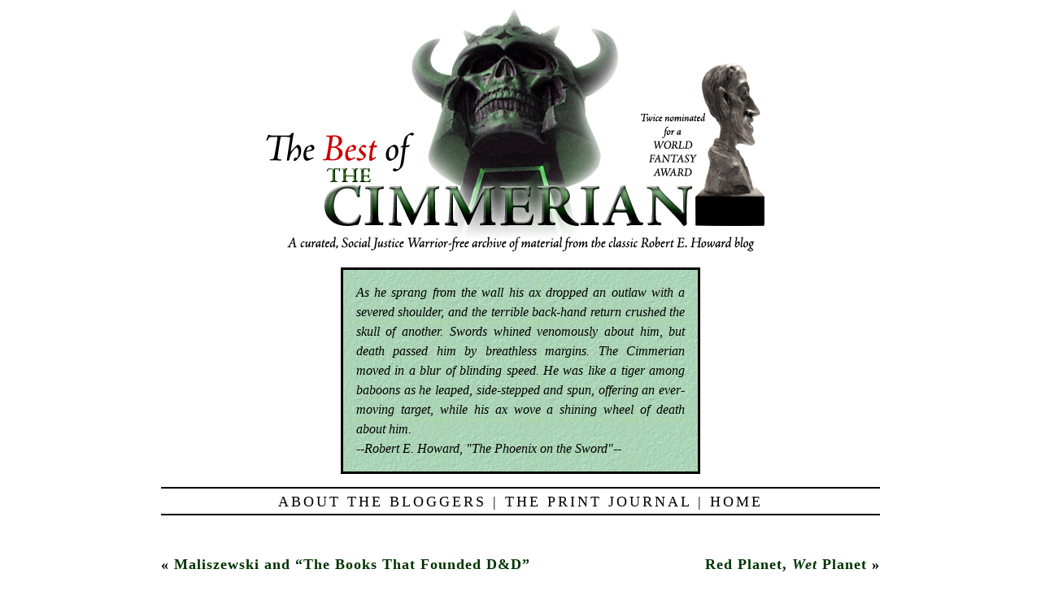

--- FILE ---
content_type: text/html; charset=UTF-8
request_url: http://leogrin.com/CimmerianBlog/missions-unknown-looks-at-reh-and-san-antone/
body_size: 30190
content:
<!DOCTYPE html PUBLIC "-//W3C//DTD XHTML 1.0 Strict//EN" "http://www.w3.org/TR/xhtml1/DTD/xhtml1-strict.dtd">
<html xmlns="http://www.w3.org/1999/xhtml">
	<head profile="http://gmpg.org/xfn/11">
	<title>The Best of The Cimmerian  &raquo; Missions Unknown Looks at REH and San Antone</title>
	<meta http-equiv="content-type" content="text/html; charset=UTF-8" /> 
	<meta name="generator" content="WordPress 6.8.3" /><!--Leave for stats-->
	<meta name="description" content="A Social Justice Warrior-free archive of material from the classic Robert E. Howard blog" />
	<link rel="stylesheet" type="text/css" href="http://leogrin.com/CimmerianBlog/wp-content/themes/cimmerian/style.css" title="veryplaintxt" media="all" />
	<link rel="start" href="http://leogrin.com/CimmerianBlog/" title="The Best of The Cimmerian" />
	<link rel="alternate" type="application/rss+xml" title="The Best of The Cimmerian RSS 2.0" href="http://leogrin.com/CimmerianBlog/feed/" />
	<link rel="alternate" type="application/rss+xml" title="The Best of The Cimmerian Comments RSS 2.0" href="http://leogrin.com/CimmerianBlog/comments/feed/" />
	<link rel="pingback" href="http://leogrin.com/CimmerianBlog/xmlrpc.php" />
		<link rel='archives' title='June 2010' href='http://leogrin.com/CimmerianBlog/2010/06/' />
	<link rel='archives' title='May 2010' href='http://leogrin.com/CimmerianBlog/2010/05/' />
	<link rel='archives' title='April 2010' href='http://leogrin.com/CimmerianBlog/2010/04/' />
	<link rel='archives' title='March 2010' href='http://leogrin.com/CimmerianBlog/2010/03/' />
	<link rel='archives' title='February 2010' href='http://leogrin.com/CimmerianBlog/2010/02/' />
	<link rel='archives' title='January 2010' href='http://leogrin.com/CimmerianBlog/2010/01/' />
	<link rel='archives' title='December 2009' href='http://leogrin.com/CimmerianBlog/2009/12/' />
	<link rel='archives' title='November 2009' href='http://leogrin.com/CimmerianBlog/2009/11/' />
	<link rel='archives' title='October 2009' href='http://leogrin.com/CimmerianBlog/2009/10/' />
	<link rel='archives' title='September 2009' href='http://leogrin.com/CimmerianBlog/2009/09/' />
	<link rel='archives' title='August 2009' href='http://leogrin.com/CimmerianBlog/2009/08/' />
	<link rel='archives' title='July 2009' href='http://leogrin.com/CimmerianBlog/2009/07/' />
	<link rel='archives' title='June 2009' href='http://leogrin.com/CimmerianBlog/2009/06/' />
	<link rel='archives' title='May 2009' href='http://leogrin.com/CimmerianBlog/2009/05/' />
	<link rel='archives' title='April 2009' href='http://leogrin.com/CimmerianBlog/2009/04/' />
	<link rel='archives' title='March 2009' href='http://leogrin.com/CimmerianBlog/2009/03/' />
	<link rel='archives' title='February 2009' href='http://leogrin.com/CimmerianBlog/2009/02/' />
	<link rel='archives' title='January 2009' href='http://leogrin.com/CimmerianBlog/2009/01/' />
	<link rel='archives' title='December 2008' href='http://leogrin.com/CimmerianBlog/2008/12/' />
	<link rel='archives' title='November 2008' href='http://leogrin.com/CimmerianBlog/2008/11/' />
	<link rel='archives' title='October 2008' href='http://leogrin.com/CimmerianBlog/2008/10/' />
	<link rel='archives' title='September 2008' href='http://leogrin.com/CimmerianBlog/2008/09/' />
	<link rel='archives' title='August 2008' href='http://leogrin.com/CimmerianBlog/2008/08/' />
	<link rel='archives' title='July 2008' href='http://leogrin.com/CimmerianBlog/2008/07/' />
	<link rel='archives' title='June 2008' href='http://leogrin.com/CimmerianBlog/2008/06/' />
	<link rel='archives' title='May 2008' href='http://leogrin.com/CimmerianBlog/2008/05/' />
	<link rel='archives' title='April 2008' href='http://leogrin.com/CimmerianBlog/2008/04/' />
	<link rel='archives' title='March 2008' href='http://leogrin.com/CimmerianBlog/2008/03/' />
	<link rel='archives' title='February 2008' href='http://leogrin.com/CimmerianBlog/2008/02/' />
	<link rel='archives' title='January 2008' href='http://leogrin.com/CimmerianBlog/2008/01/' />
	<link rel='archives' title='December 2007' href='http://leogrin.com/CimmerianBlog/2007/12/' />
	<link rel='archives' title='November 2007' href='http://leogrin.com/CimmerianBlog/2007/11/' />
	<link rel='archives' title='October 2007' href='http://leogrin.com/CimmerianBlog/2007/10/' />
	<link rel='archives' title='September 2007' href='http://leogrin.com/CimmerianBlog/2007/09/' />
	<link rel='archives' title='August 2007' href='http://leogrin.com/CimmerianBlog/2007/08/' />
	<link rel='archives' title='July 2007' href='http://leogrin.com/CimmerianBlog/2007/07/' />
	<link rel='archives' title='June 2007' href='http://leogrin.com/CimmerianBlog/2007/06/' />
	<link rel='archives' title='May 2007' href='http://leogrin.com/CimmerianBlog/2007/05/' />
	<link rel='archives' title='April 2007' href='http://leogrin.com/CimmerianBlog/2007/04/' />
	<link rel='archives' title='March 2007' href='http://leogrin.com/CimmerianBlog/2007/03/' />
	<link rel='archives' title='February 2007' href='http://leogrin.com/CimmerianBlog/2007/02/' />
	<link rel='archives' title='January 2007' href='http://leogrin.com/CimmerianBlog/2007/01/' />
	<link rel='archives' title='December 2006' href='http://leogrin.com/CimmerianBlog/2006/12/' />
	<link rel='archives' title='November 2006' href='http://leogrin.com/CimmerianBlog/2006/11/' />
	<link rel='archives' title='October 2006' href='http://leogrin.com/CimmerianBlog/2006/10/' />
	<link rel='archives' title='September 2006' href='http://leogrin.com/CimmerianBlog/2006/09/' />
	<link rel='archives' title='August 2006' href='http://leogrin.com/CimmerianBlog/2006/08/' />
	<link rel='archives' title='July 2006' href='http://leogrin.com/CimmerianBlog/2006/07/' />
	<link rel='archives' title='June 2006' href='http://leogrin.com/CimmerianBlog/2006/06/' />
	<link rel='archives' title='May 2006' href='http://leogrin.com/CimmerianBlog/2006/05/' />
	<link rel='archives' title='April 2006' href='http://leogrin.com/CimmerianBlog/2006/04/' />
	<link rel='archives' title='March 2006' href='http://leogrin.com/CimmerianBlog/2006/03/' />
	<link rel='archives' title='January 2006' href='http://leogrin.com/CimmerianBlog/2006/01/' />
	<link rel='archives' title='October 2005' href='http://leogrin.com/CimmerianBlog/2005/10/' />
	<link rel='archives' title='September 2005' href='http://leogrin.com/CimmerianBlog/2005/09/' />
	<link rel='archives' title='August 2005' href='http://leogrin.com/CimmerianBlog/2005/08/' />
	<meta name='robots' content='max-image-preview:large' />
	<style>img:is([sizes="auto" i], [sizes^="auto," i]) { contain-intrinsic-size: 3000px 1500px }</style>
	<script type="text/javascript">
/* <![CDATA[ */
window._wpemojiSettings = {"baseUrl":"https:\/\/s.w.org\/images\/core\/emoji\/16.0.1\/72x72\/","ext":".png","svgUrl":"https:\/\/s.w.org\/images\/core\/emoji\/16.0.1\/svg\/","svgExt":".svg","source":{"concatemoji":"http:\/\/leogrin.com\/CimmerianBlog\/wp-includes\/js\/wp-emoji-release.min.js?ver=6.8.3"}};
/*! This file is auto-generated */
!function(s,n){var o,i,e;function c(e){try{var t={supportTests:e,timestamp:(new Date).valueOf()};sessionStorage.setItem(o,JSON.stringify(t))}catch(e){}}function p(e,t,n){e.clearRect(0,0,e.canvas.width,e.canvas.height),e.fillText(t,0,0);var t=new Uint32Array(e.getImageData(0,0,e.canvas.width,e.canvas.height).data),a=(e.clearRect(0,0,e.canvas.width,e.canvas.height),e.fillText(n,0,0),new Uint32Array(e.getImageData(0,0,e.canvas.width,e.canvas.height).data));return t.every(function(e,t){return e===a[t]})}function u(e,t){e.clearRect(0,0,e.canvas.width,e.canvas.height),e.fillText(t,0,0);for(var n=e.getImageData(16,16,1,1),a=0;a<n.data.length;a++)if(0!==n.data[a])return!1;return!0}function f(e,t,n,a){switch(t){case"flag":return n(e,"\ud83c\udff3\ufe0f\u200d\u26a7\ufe0f","\ud83c\udff3\ufe0f\u200b\u26a7\ufe0f")?!1:!n(e,"\ud83c\udde8\ud83c\uddf6","\ud83c\udde8\u200b\ud83c\uddf6")&&!n(e,"\ud83c\udff4\udb40\udc67\udb40\udc62\udb40\udc65\udb40\udc6e\udb40\udc67\udb40\udc7f","\ud83c\udff4\u200b\udb40\udc67\u200b\udb40\udc62\u200b\udb40\udc65\u200b\udb40\udc6e\u200b\udb40\udc67\u200b\udb40\udc7f");case"emoji":return!a(e,"\ud83e\udedf")}return!1}function g(e,t,n,a){var r="undefined"!=typeof WorkerGlobalScope&&self instanceof WorkerGlobalScope?new OffscreenCanvas(300,150):s.createElement("canvas"),o=r.getContext("2d",{willReadFrequently:!0}),i=(o.textBaseline="top",o.font="600 32px Arial",{});return e.forEach(function(e){i[e]=t(o,e,n,a)}),i}function t(e){var t=s.createElement("script");t.src=e,t.defer=!0,s.head.appendChild(t)}"undefined"!=typeof Promise&&(o="wpEmojiSettingsSupports",i=["flag","emoji"],n.supports={everything:!0,everythingExceptFlag:!0},e=new Promise(function(e){s.addEventListener("DOMContentLoaded",e,{once:!0})}),new Promise(function(t){var n=function(){try{var e=JSON.parse(sessionStorage.getItem(o));if("object"==typeof e&&"number"==typeof e.timestamp&&(new Date).valueOf()<e.timestamp+604800&&"object"==typeof e.supportTests)return e.supportTests}catch(e){}return null}();if(!n){if("undefined"!=typeof Worker&&"undefined"!=typeof OffscreenCanvas&&"undefined"!=typeof URL&&URL.createObjectURL&&"undefined"!=typeof Blob)try{var e="postMessage("+g.toString()+"("+[JSON.stringify(i),f.toString(),p.toString(),u.toString()].join(",")+"));",a=new Blob([e],{type:"text/javascript"}),r=new Worker(URL.createObjectURL(a),{name:"wpTestEmojiSupports"});return void(r.onmessage=function(e){c(n=e.data),r.terminate(),t(n)})}catch(e){}c(n=g(i,f,p,u))}t(n)}).then(function(e){for(var t in e)n.supports[t]=e[t],n.supports.everything=n.supports.everything&&n.supports[t],"flag"!==t&&(n.supports.everythingExceptFlag=n.supports.everythingExceptFlag&&n.supports[t]);n.supports.everythingExceptFlag=n.supports.everythingExceptFlag&&!n.supports.flag,n.DOMReady=!1,n.readyCallback=function(){n.DOMReady=!0}}).then(function(){return e}).then(function(){var e;n.supports.everything||(n.readyCallback(),(e=n.source||{}).concatemoji?t(e.concatemoji):e.wpemoji&&e.twemoji&&(t(e.twemoji),t(e.wpemoji)))}))}((window,document),window._wpemojiSettings);
/* ]]> */
</script>
<style id='wp-emoji-styles-inline-css' type='text/css'>

	img.wp-smiley, img.emoji {
		display: inline !important;
		border: none !important;
		box-shadow: none !important;
		height: 1em !important;
		width: 1em !important;
		margin: 0 0.07em !important;
		vertical-align: -0.1em !important;
		background: none !important;
		padding: 0 !important;
	}
</style>
<link rel='stylesheet' id='wp-block-library-css' href='http://leogrin.com/CimmerianBlog/wp-includes/css/dist/block-library/style.min.css?ver=6.8.3' type='text/css' media='all' />
<style id='classic-theme-styles-inline-css' type='text/css'>
/*! This file is auto-generated */
.wp-block-button__link{color:#fff;background-color:#32373c;border-radius:9999px;box-shadow:none;text-decoration:none;padding:calc(.667em + 2px) calc(1.333em + 2px);font-size:1.125em}.wp-block-file__button{background:#32373c;color:#fff;text-decoration:none}
</style>
<style id='global-styles-inline-css' type='text/css'>
:root{--wp--preset--aspect-ratio--square: 1;--wp--preset--aspect-ratio--4-3: 4/3;--wp--preset--aspect-ratio--3-4: 3/4;--wp--preset--aspect-ratio--3-2: 3/2;--wp--preset--aspect-ratio--2-3: 2/3;--wp--preset--aspect-ratio--16-9: 16/9;--wp--preset--aspect-ratio--9-16: 9/16;--wp--preset--color--black: #000000;--wp--preset--color--cyan-bluish-gray: #abb8c3;--wp--preset--color--white: #ffffff;--wp--preset--color--pale-pink: #f78da7;--wp--preset--color--vivid-red: #cf2e2e;--wp--preset--color--luminous-vivid-orange: #ff6900;--wp--preset--color--luminous-vivid-amber: #fcb900;--wp--preset--color--light-green-cyan: #7bdcb5;--wp--preset--color--vivid-green-cyan: #00d084;--wp--preset--color--pale-cyan-blue: #8ed1fc;--wp--preset--color--vivid-cyan-blue: #0693e3;--wp--preset--color--vivid-purple: #9b51e0;--wp--preset--gradient--vivid-cyan-blue-to-vivid-purple: linear-gradient(135deg,rgba(6,147,227,1) 0%,rgb(155,81,224) 100%);--wp--preset--gradient--light-green-cyan-to-vivid-green-cyan: linear-gradient(135deg,rgb(122,220,180) 0%,rgb(0,208,130) 100%);--wp--preset--gradient--luminous-vivid-amber-to-luminous-vivid-orange: linear-gradient(135deg,rgba(252,185,0,1) 0%,rgba(255,105,0,1) 100%);--wp--preset--gradient--luminous-vivid-orange-to-vivid-red: linear-gradient(135deg,rgba(255,105,0,1) 0%,rgb(207,46,46) 100%);--wp--preset--gradient--very-light-gray-to-cyan-bluish-gray: linear-gradient(135deg,rgb(238,238,238) 0%,rgb(169,184,195) 100%);--wp--preset--gradient--cool-to-warm-spectrum: linear-gradient(135deg,rgb(74,234,220) 0%,rgb(151,120,209) 20%,rgb(207,42,186) 40%,rgb(238,44,130) 60%,rgb(251,105,98) 80%,rgb(254,248,76) 100%);--wp--preset--gradient--blush-light-purple: linear-gradient(135deg,rgb(255,206,236) 0%,rgb(152,150,240) 100%);--wp--preset--gradient--blush-bordeaux: linear-gradient(135deg,rgb(254,205,165) 0%,rgb(254,45,45) 50%,rgb(107,0,62) 100%);--wp--preset--gradient--luminous-dusk: linear-gradient(135deg,rgb(255,203,112) 0%,rgb(199,81,192) 50%,rgb(65,88,208) 100%);--wp--preset--gradient--pale-ocean: linear-gradient(135deg,rgb(255,245,203) 0%,rgb(182,227,212) 50%,rgb(51,167,181) 100%);--wp--preset--gradient--electric-grass: linear-gradient(135deg,rgb(202,248,128) 0%,rgb(113,206,126) 100%);--wp--preset--gradient--midnight: linear-gradient(135deg,rgb(2,3,129) 0%,rgb(40,116,252) 100%);--wp--preset--font-size--small: 13px;--wp--preset--font-size--medium: 20px;--wp--preset--font-size--large: 36px;--wp--preset--font-size--x-large: 42px;--wp--preset--spacing--20: 0.44rem;--wp--preset--spacing--30: 0.67rem;--wp--preset--spacing--40: 1rem;--wp--preset--spacing--50: 1.5rem;--wp--preset--spacing--60: 2.25rem;--wp--preset--spacing--70: 3.38rem;--wp--preset--spacing--80: 5.06rem;--wp--preset--shadow--natural: 6px 6px 9px rgba(0, 0, 0, 0.2);--wp--preset--shadow--deep: 12px 12px 50px rgba(0, 0, 0, 0.4);--wp--preset--shadow--sharp: 6px 6px 0px rgba(0, 0, 0, 0.2);--wp--preset--shadow--outlined: 6px 6px 0px -3px rgba(255, 255, 255, 1), 6px 6px rgba(0, 0, 0, 1);--wp--preset--shadow--crisp: 6px 6px 0px rgba(0, 0, 0, 1);}:where(.is-layout-flex){gap: 0.5em;}:where(.is-layout-grid){gap: 0.5em;}body .is-layout-flex{display: flex;}.is-layout-flex{flex-wrap: wrap;align-items: center;}.is-layout-flex > :is(*, div){margin: 0;}body .is-layout-grid{display: grid;}.is-layout-grid > :is(*, div){margin: 0;}:where(.wp-block-columns.is-layout-flex){gap: 2em;}:where(.wp-block-columns.is-layout-grid){gap: 2em;}:where(.wp-block-post-template.is-layout-flex){gap: 1.25em;}:where(.wp-block-post-template.is-layout-grid){gap: 1.25em;}.has-black-color{color: var(--wp--preset--color--black) !important;}.has-cyan-bluish-gray-color{color: var(--wp--preset--color--cyan-bluish-gray) !important;}.has-white-color{color: var(--wp--preset--color--white) !important;}.has-pale-pink-color{color: var(--wp--preset--color--pale-pink) !important;}.has-vivid-red-color{color: var(--wp--preset--color--vivid-red) !important;}.has-luminous-vivid-orange-color{color: var(--wp--preset--color--luminous-vivid-orange) !important;}.has-luminous-vivid-amber-color{color: var(--wp--preset--color--luminous-vivid-amber) !important;}.has-light-green-cyan-color{color: var(--wp--preset--color--light-green-cyan) !important;}.has-vivid-green-cyan-color{color: var(--wp--preset--color--vivid-green-cyan) !important;}.has-pale-cyan-blue-color{color: var(--wp--preset--color--pale-cyan-blue) !important;}.has-vivid-cyan-blue-color{color: var(--wp--preset--color--vivid-cyan-blue) !important;}.has-vivid-purple-color{color: var(--wp--preset--color--vivid-purple) !important;}.has-black-background-color{background-color: var(--wp--preset--color--black) !important;}.has-cyan-bluish-gray-background-color{background-color: var(--wp--preset--color--cyan-bluish-gray) !important;}.has-white-background-color{background-color: var(--wp--preset--color--white) !important;}.has-pale-pink-background-color{background-color: var(--wp--preset--color--pale-pink) !important;}.has-vivid-red-background-color{background-color: var(--wp--preset--color--vivid-red) !important;}.has-luminous-vivid-orange-background-color{background-color: var(--wp--preset--color--luminous-vivid-orange) !important;}.has-luminous-vivid-amber-background-color{background-color: var(--wp--preset--color--luminous-vivid-amber) !important;}.has-light-green-cyan-background-color{background-color: var(--wp--preset--color--light-green-cyan) !important;}.has-vivid-green-cyan-background-color{background-color: var(--wp--preset--color--vivid-green-cyan) !important;}.has-pale-cyan-blue-background-color{background-color: var(--wp--preset--color--pale-cyan-blue) !important;}.has-vivid-cyan-blue-background-color{background-color: var(--wp--preset--color--vivid-cyan-blue) !important;}.has-vivid-purple-background-color{background-color: var(--wp--preset--color--vivid-purple) !important;}.has-black-border-color{border-color: var(--wp--preset--color--black) !important;}.has-cyan-bluish-gray-border-color{border-color: var(--wp--preset--color--cyan-bluish-gray) !important;}.has-white-border-color{border-color: var(--wp--preset--color--white) !important;}.has-pale-pink-border-color{border-color: var(--wp--preset--color--pale-pink) !important;}.has-vivid-red-border-color{border-color: var(--wp--preset--color--vivid-red) !important;}.has-luminous-vivid-orange-border-color{border-color: var(--wp--preset--color--luminous-vivid-orange) !important;}.has-luminous-vivid-amber-border-color{border-color: var(--wp--preset--color--luminous-vivid-amber) !important;}.has-light-green-cyan-border-color{border-color: var(--wp--preset--color--light-green-cyan) !important;}.has-vivid-green-cyan-border-color{border-color: var(--wp--preset--color--vivid-green-cyan) !important;}.has-pale-cyan-blue-border-color{border-color: var(--wp--preset--color--pale-cyan-blue) !important;}.has-vivid-cyan-blue-border-color{border-color: var(--wp--preset--color--vivid-cyan-blue) !important;}.has-vivid-purple-border-color{border-color: var(--wp--preset--color--vivid-purple) !important;}.has-vivid-cyan-blue-to-vivid-purple-gradient-background{background: var(--wp--preset--gradient--vivid-cyan-blue-to-vivid-purple) !important;}.has-light-green-cyan-to-vivid-green-cyan-gradient-background{background: var(--wp--preset--gradient--light-green-cyan-to-vivid-green-cyan) !important;}.has-luminous-vivid-amber-to-luminous-vivid-orange-gradient-background{background: var(--wp--preset--gradient--luminous-vivid-amber-to-luminous-vivid-orange) !important;}.has-luminous-vivid-orange-to-vivid-red-gradient-background{background: var(--wp--preset--gradient--luminous-vivid-orange-to-vivid-red) !important;}.has-very-light-gray-to-cyan-bluish-gray-gradient-background{background: var(--wp--preset--gradient--very-light-gray-to-cyan-bluish-gray) !important;}.has-cool-to-warm-spectrum-gradient-background{background: var(--wp--preset--gradient--cool-to-warm-spectrum) !important;}.has-blush-light-purple-gradient-background{background: var(--wp--preset--gradient--blush-light-purple) !important;}.has-blush-bordeaux-gradient-background{background: var(--wp--preset--gradient--blush-bordeaux) !important;}.has-luminous-dusk-gradient-background{background: var(--wp--preset--gradient--luminous-dusk) !important;}.has-pale-ocean-gradient-background{background: var(--wp--preset--gradient--pale-ocean) !important;}.has-electric-grass-gradient-background{background: var(--wp--preset--gradient--electric-grass) !important;}.has-midnight-gradient-background{background: var(--wp--preset--gradient--midnight) !important;}.has-small-font-size{font-size: var(--wp--preset--font-size--small) !important;}.has-medium-font-size{font-size: var(--wp--preset--font-size--medium) !important;}.has-large-font-size{font-size: var(--wp--preset--font-size--large) !important;}.has-x-large-font-size{font-size: var(--wp--preset--font-size--x-large) !important;}
:where(.wp-block-post-template.is-layout-flex){gap: 1.25em;}:where(.wp-block-post-template.is-layout-grid){gap: 1.25em;}
:where(.wp-block-columns.is-layout-flex){gap: 2em;}:where(.wp-block-columns.is-layout-grid){gap: 2em;}
:root :where(.wp-block-pullquote){font-size: 1.5em;line-height: 1.6;}
</style>
<link rel="https://api.w.org/" href="http://leogrin.com/CimmerianBlog/wp-json/" /><link rel="alternate" title="JSON" type="application/json" href="http://leogrin.com/CimmerianBlog/wp-json/wp/v2/posts/7486" /><link rel="EditURI" type="application/rsd+xml" title="RSD" href="http://leogrin.com/CimmerianBlog/xmlrpc.php?rsd" />
<meta name="generator" content="WordPress 6.8.3" />
<link rel="canonical" href="http://leogrin.com/CimmerianBlog/missions-unknown-looks-at-reh-and-san-antone/" />
<link rel='shortlink' href='http://leogrin.com/CimmerianBlog/?p=7486' />
<link rel="alternate" title="oEmbed (JSON)" type="application/json+oembed" href="http://leogrin.com/CimmerianBlog/wp-json/oembed/1.0/embed?url=http%3A%2F%2Fleogrin.com%2FCimmerianBlog%2Fmissions-unknown-looks-at-reh-and-san-antone%2F" />
<link rel="alternate" title="oEmbed (XML)" type="text/xml+oembed" href="http://leogrin.com/CimmerianBlog/wp-json/oembed/1.0/embed?url=http%3A%2F%2Fleogrin.com%2FCimmerianBlog%2Fmissions-unknown-looks-at-reh-and-san-antone%2F&#038;format=xml" />
<style type="text/css" media="all">
/*<![CDATA[*/
div#everything { margin: 0 15%; }
body { font-size: 100%; }
body { font-family: "times new roman", times, serif; }
h2.post-title { font-family: arial, helvetica, sans-serif; }
div.post p { text-align: justify; }

		div#container { float: left; }
		div.narrowcolumn { margin: 0 -225px 0 0; }
		div.narrowcolumn div#content { margin: 0 225px 0 0; }
		div#sidebar { float: right; }
		div#sidebar { text-align: center; }
/*]]>*/
</style>
</head>
<body>

<div id="everything">

<div id="header">
	<div id="title">
		<h1 id="blog-title"><img src="http://www.leogrin.com/CimmerianBlog/wp-content/uploads/cimmerian_banner_2015.jpg" /></h1>
<h2 id="blog-subheading">	<div id="wp_quotes">
		<div class="wp_quotes_quote">As he sprang from the wall his ax dropped an outlaw with a severed shoulder, and the terrible back-hand return crushed the skull of another. Swords whined venomously about him, but death passed him by breathless margins. The Cimmerian moved in a blur of blinding speed. He was like a tiger among baboons as he leaped, side-stepped and spun, offering an ever-moving target, while his ax wove a shining wheel of death about him.</div>
					<div class="wp_quotes_author">--Robert E. Howard, "The Phoenix on the Sword"--</div>
				</div>
	</h2>
	</div>
	<div id="description">
		<h2 id="blog-description">
<a href="http://www.leogrin.com/CimmerianBlog/?page_id=476">ABOUT THE BLOGGERS</a> |
<a href="http://www.leogrin.com/CimmerianBlog/?page_id=205">THE PRINT JOURNAL</a>  
| <a href="http://www.leogrin.com/CimmerianBlog/">HOME</a>
</h2>
	</div>
</div>
<div id="wrapper">
	<div id="container" class="widecolumn">
		<div id="content">


		<div class="navigation">
			<div class="alignleft">&laquo; <a href="http://leogrin.com/CimmerianBlog/maliszewski-and-the-books-that-founded-dd/" rel="prev">Maliszewski and &#8220;The Books That Founded D&#038;D&#8221;</a></div>
			<div class="alignright"><a href="http://leogrin.com/CimmerianBlog/red-planet-wet-planet/" rel="next">Red Planet, <em>Wet</em> Planet</a> &raquo;</div>
		</div><!-- END NAVIGATION -->
 
		<div id="post-7486" class="post">
			<h2 class="post-title"><em>Missions Unknown</em> Looks at REH and San Antone</h2>
<h3 class="post-date">Sunday, November 22, 2009</h3><!-- POST DATE AND TIME -->
<h3 class="post-author">posted by Deuce Richardson</h3><!-- AUTHOR NAME -->
<a href="http://leogrin.com/CimmerianBlog/missions-unknown-looks-at-reh-and-san-antone/print/" title="Print This Post" rel="nofollow"><img class="WP-PrintIcon" src="http://leogrin.com/CimmerianBlog/wp-content/plugins/wp-print/images/print.gif" alt="Print This Post" title="Print This Post" style="border: 0px;" /></a>&nbsp;<a href="http://leogrin.com/CimmerianBlog/missions-unknown-looks-at-reh-and-san-antone/print/" title="Print This Post" rel="nofollow">Print This Post</a>
  
			<div class="post-entry">
				<p><img fetchpriority="high" decoding="async" class="alignleft size-full wp-image-7635" title="reh_moustache" src="http://leogrin.com/CimmerianBlog/wp-content/uploads/2009/11/reh_moustache.jpg" alt="reh_moustache" width="266" height="450" srcset="http://leogrin.com/CimmerianBlog/wp-content/uploads/2009/11/reh_moustache.jpg 295w, http://leogrin.com/CimmerianBlog/wp-content/uploads/2009/11/reh_moustache-88x150.jpg 88w, http://leogrin.com/CimmerianBlog/wp-content/uploads/2009/11/reh_moustache-177x300.jpg 177w" sizes="(max-width: 266px) 100vw, 266px" /></p>
<p> </p>
<p>Sanford Allen, over on the <em>Missions Unknown</em> website, wrote up a piece regarding Robert E. Howard and San Antonio. The article is the third in a series called &#8220;S.A.&#8217;s Place in the SF Universe.&#8221; <em>Missions Unknown</em> is a site devoted to the fantasy/sci-fi/horror scene in San Antonio, so any such series as Allen&#8217;s could not well afford to ignore the influence San Antone exerted upon REH. Rusty Burke was kind enough to stop by and post some pertinent citations from Howard&#8217;s letters in the blog entry&#8217;s &#8220;Comments&#8221; section. I&#8217;ve taken the liberty of reproducing those quotations (and Rusty&#8217;s introductory paragraph) below&#8230;</p>
<blockquote><p>San Antonio was Robert E. Howard’s favorite city, rivaled only by El Paso (which he did not visit until about 1934). His mother had good friends there, and the Howards were frequent visitors through the years. REH spent a good bit of time in the public library, which apparently had a pretty good genealogical section. His letters contain a number of mentions of SA, including such things as the Fiesta and Battle of the Flowers, the opening of the Spanish Governor’s Palace, and so on. Here are just a few brief quotations from his letters:</p>
<p>“Most of the trade of West Texas – with the exception of that region dominated by Amarillo, high up in the Panhandle – goes to Fort Worth. Personally, though, I like San Antonio, and spend much more time there than at the former city.” (REH to August W. Derleth, 12/29/32)</p>
<p>“Of all these northern [Texas] cities, I like Fort Worth best, though for color and historical glamor none of them can compare to San Antonio and other towns of the south.” (REH to Derleth, 7/3/33)</p>
<p>“You ask about San Antonio. It is without question the most interesting and colorful city in Texas, possibly in the entire Southwest…” (REH to Carl Jacobi, summer 1934)</p>
<p>As for him finding inspiration in stories of old-time Texans, here’s a specifically SA reference:</p>
<p>“San Antonio is full of old timers – old law officers, trail drivers, cattlemen, buffalo hunters and pioneers. No better place for a man to go who wants to get first hand information about the frontier. The lady who owned the rooms I rented, for instance, was an old pioneer woman who had lived on a ranch in the very thick of the ‘wire-cutting war’ of Brown County; and on the street back of her house lived an old gentleman who went up the Chisholm in the ‘80’s, trapped in the Rockies, helped hunt down Sitting Bull, and was a sheriff in the wild days of western Kansas. I wish I had time and money to spend about a year looking up all these old timers in the state and getting their stories. (REH to Derleth, 5/33)</p></blockquote>
							</div><!-- END POST-ENTRY -->
			<!-- <rdf:RDF xmlns:rdf="http://www.w3.org/1999/02/22-rdf-syntax-ns#"
			xmlns:dc="http://purl.org/dc/elements/1.1/"
			xmlns:trackback="http://madskills.com/public/xml/rss/module/trackback/">
		<rdf:Description rdf:about="http://leogrin.com/CimmerianBlog/missions-unknown-looks-at-reh-and-san-antone/"
    dc:identifier="http://leogrin.com/CimmerianBlog/missions-unknown-looks-at-reh-and-san-antone/"
    dc:title="Missions Unknown Looks at REH and San Antone"
    trackback:ping="http://leogrin.com/CimmerianBlog/missions-unknown-looks-at-reh-and-san-antone/trackback/" />
</rdf:RDF> -->
			<div class="post-metadata">
					<h4>Filed in <a href="http://leogrin.com/CimmerianBlog/category/robert-e-howard/biography/" rel="category tag">Biography of REH</a> 
					</h4>
				</div><!-- END POST-METADATA -->
			</div><!-- END POST -->


		</div><!-- END CONTENT -->
	</div><!-- END CONTAINER -->

	
</div><!-- END WRAPPER -->

	<div id="footer">
		<p>
						&copy; 2004&#8211;2026 by the respective authors.
			&#182; 
			Powered by <a href="http://wordpress.org" title="WordPress">WordPress</a>
			&#182; 
			<a href="http://www.plaintxt.org/themes/veryplaintxt/" title="plaintxt.org &raquo; veryplaintxt" rel="follow">veryplaintxt</a> by <a href="http://scottwallick.com/" title="scottwallick.com" rel="follow">Scott</a>
			&#182; 
			<br />
			Nice <a href="http://validator.w3.org/check/referer" title="Valid XHTML">XHTML</a> &amp; <a href="http://jigsaw.w3.org/css-validator/validator?profile=css2&amp;warning=2&amp;uri=http://leogrin.com/CimmerianBlog/wp-content/themes/cimmerian/style.css" title="Valid CSS">CSS</a>.
			&#182;
			Subscribe: <a href="http://leogrin.com/CimmerianBlog/feed/" title="The Best of The Cimmerian RSS 2.0 (XML)" rel="alternate" type="application/rss+xml">Entries RSS</a> 
			<script type="speculationrules">
{"prefetch":[{"source":"document","where":{"and":[{"href_matches":"\/CimmerianBlog\/*"},{"not":{"href_matches":["\/CimmerianBlog\/wp-*.php","\/CimmerianBlog\/wp-admin\/*","\/CimmerianBlog\/wp-content\/uploads\/*","\/CimmerianBlog\/wp-content\/*","\/CimmerianBlog\/wp-content\/plugins\/*","\/CimmerianBlog\/wp-content\/themes\/cimmerian\/*","\/CimmerianBlog\/*\\?(.+)"]}},{"not":{"selector_matches":"a[rel~=\"nofollow\"]"}},{"not":{"selector_matches":".no-prefetch, .no-prefetch a"}}]},"eagerness":"conservative"}]}
</script>
		</p>
	</div>

<!-- The "veryplaintxt" theme copyright (c) 2006 Scott Allan Wallick - http://www.plaintxt.org/themes/ -->

</div><!-- END EVERYTHING -->
</body>
</html>

--- FILE ---
content_type: text/css
request_url: http://leogrin.com/CimmerianBlog/wp-content/themes/cimmerian/style.css
body_size: 12288
content:
/*
THEME NAME: Cimmerian
THEME URI: http://www.plaintxt.org/themes/veryplaintxt/
DESCRIPTION: Think <a href="http://www.mcsweeneys.net/"><em>McSweeny's</em></a>. Fluid, hack-free 2-column layout. For WordPress 2.0+ (and Widgets friendly).
VERSION: 2.3
AUTHOR: Scott Allan Wallick and Leo Grin
AUTHOR URI: http://scottwallick.com/
*/
/* 
"veryplaintxt" (C) 2006 Scott Allan Wallick - http://scottwallick.com/ - and distributed under the terms of the GNU General Public License v2
*/
body {
	background: #fff;
	color: #000;
	line-height: 150%;
}
h1, h2, h3, h4, h5, h6 {
	font-weight: normal;
}
/* HEADER STUFF */
div#header {
        width: 100%;        
        padding-left: 0px;
	text-align: center;
}
h1#blog-title, h2#blog-description {
	letter-spacing: 3px;
	text-transform: uppercase;
}
h1#blog-title {
	font-size: 4em;
	line-height: 100%;
	margin: 0 0;
}
h2#blog-description {
	border-bottom: 2px solid #000;
	border-top: 2px solid #000;
	font-size: 1.1em;
	margin: 0;
	padding: 0.2em 0;
	letter-spacing: 3px;
	text-transform: uppercase;
        text-align: center;
}
h2#blog-subheading {
	font-size: 1.0em;
        font-style: italic;
        text-align: justify;
        /* text-indent: 5%; */
	P ALIGN=JUSTIFY;
        margin: 0px 25% 1em 25%;
        padding: 1.0em 1.0em 1.0em 1.0em;
        border: 3px ridge #000;
        background: url(http://www.leogrin.com/CimmerianBlog/wp-content/uploads/quote_bg.jpg) center left repeat;
}



/* POST AND CONTENT STUFF */


div#wrapper {
	margin: 3em 0 0 0;
}
div#container {
	width: 100%;
}
div.widecolumn {
	margin: 0;
}
div.widecolumn div#content {
	margin: 0;
}
h2.post-title {
	font-size: 1.5em;
        font-style: bold;
	letter-spacing: 1px;
	margin: 0 0 0.2em 0;
        padding: 5px 3px 5px 3px;
        border: 3px ridge #000;
        background: url(http://www.leogrin.com/CimmerianBlog/wp-content/uploads/quote_bg.jpg) center left repeat;
}
h3.post-date {
	font-size: 1.2em;
	font-style: italic;
	margin: 0 0 -0.25em 0;
}
h3.post-author {
	font-size: .9em;
	font-style: bold;
        line-height: 2em;
        letter-spacing: 2px;
        font-variant: small-caps;        
        margin: 0 0 0 0;
}
div.post p {
	font-size: 1.15em;
	margin: 1em 0;
}
div.post blockquote {
	margin-left: 10%;
        margin-right: 10%;
        /* padding: 0em 1.0em 0em 1.0em;
        border: 3px ridge #000;
        background: url(http://www.leogrin.com/CimmerianBlog/wp-content/uploads/quote_bg.jpg) center left repeat; */
}
div.post code, div.post pre {
	font: 0.9em/125% "courier new", monospace;
}
div.post li {
	font-size: 1.15em;
}
div.post .more {
	text-align: center;
        font-size: 0.8em;
	font-weight: bold;
	letter-spacing: 2px;
	text-transform: uppercase;
}
div.post-entry h1 {
	font-size: 1.6em;
        color: #003300; 
	font-weight: bold;
	letter-spacing: 1px;
	margin: 0 0 10px 0;
}
div.post-entry h2, div.post-entry h3, div.post-entry h4, div.post-entry h5 {
	font-size: 1.3em;
	font-weight: normal;
	letter-spacing: 1px;
	margin: 0 0 0 0;
}

div.post-entry h6 {
        width: 495px;	
        font-size: .9em;
	font-weight: bold;
        text-align: center;
	letter-spacing: 0px;
        margin: 0 0 0 0;
        padding: 0 2px 0 2px;
        border: 1px ridge #000;
}

div.post-entry1 h2, div.post-entry1 h3, div.post-entry1 h4, div.post-entry1 h5, div.post-entry1 h6 {
	font-size: 1.3em;
	font-weight: normal;
	letter-spacing: 1px;
	margin: 0 0 0 0;
        text-align: justify
}
div.post-metadata {
	text-align: center;
}
div.post-metadata h4 {
	font-size: 0.9em;
	letter-spacing: 1px;
	margin: -0.4em 0 3em 0;
	text-transform: uppercase;
}
div.post-metadata h3 {
	border-bottom: 2px solid #000;
	border-top: 1px solid #000;
	font-size: 1.1em;
	font-style: italic;
	padding: 0.3em 0;
	margin: 0 10%;
}
h4#comment-count {
	font: normal 1.2em/normal arial, helvetica, sans-serif;
	letter-spacing: 1px;
	margin: 2.5em 0 1.5em 0;
}
h5#respond {
	font: normal 1.2em/normal arial, helvetica, sans-serif;
	letter-spacing: 1px;
	margin: 2.5em 0 1em 0;
}
div#comments {
	margin: 0 0 2em 0;
}
div#comments form#commentform p {
	margin: 0 0 1em 0;
}
li.commentlist-comment {
	background: #f5f5f5;
	border-bottom: 2px solid #888;
	border-top: 1px solid #888;
	color: #555;
	font-size: 1em;
	margin-right: 10%;
	margin-top: 1em;
	padding: 0.5em;
}
#comments li.alt {
	background: #fafafa !important;
	color: #555 !important;
}
div#comments li p {
	font-size: 1em;
	margin: 0.5em 0;
}
p.comment-byline {
	font-weight: bold;
	margin: -0.25em 0 0 0;
}
p.comment-metadata {
	font-style: italic;
	letter-spacing: 1px;
	margin: 0 0 -0.25em 0;
}
.search-excerpt {
	background:#fff url(images/quote.png) no-repeat left top;
	color:#666;
	padding-left:20px;
}

.right { float: right; }
.left { float: left; }

/* SIDEBAR STUFF */

div#sidebar {
	width: 195px;
}
div#sidebar-pic {
	
}
div#sidebar-quote {
	font-size: .8em;
        text-align: justify
        margin: 0;
	padding: 0 0 1.5em 0;
}

}
div#sidebar-quote2 {
	font-size: .6em;
        text-align: left-justify
        margin: 0;
	padding: 0 0 1.5em 0;
}

/* SIDEBAR SECTION HEADERS */
div#sidebar ul li h2 {
	font-size: 1.125em;
	letter-spacing: 1.5px;
	margin: 0 0 5px 0;
        padding: 5px 3px 5px 3px;	
        text-decoration: none;
	text-transform: uppercase;
        border: 3px ridge #000;
        background: url(http://www.leogrin.com/CimmerianBlog/wp-content/uploads/quote_bg.jpg) center left repeat;
}
div#sidebar ul {
	margin: 0 0 1.5em 0;
	padding: 0;
}
div#sidebar li {
	list-style: none;
	margin: 0;
}


/* SIDEBAR MENU ITEMS */
div#sidebar ul li ul li {
	font-size: 1.0em;
        margin: 0 0 0.0em 0;
        
}
div#sidebar ul li ul li ul {
	font-size: 0.9em;
        font-style: italic;
        line-height: 1.2em;
        margin: 0 0 0 0;	
        padding: 0;
}
div#sidebar ul li ul li ul li {
	font-size: .9em;
	font-style: normal;
        margin: 0 0 0 0;
	padding: 0;
}
div#sidebar ul li ul li ul li ul {
	font-size: .8em;
	font-style: normal;
        margin: 0 0 0 0;
	padding: 0;
}
div#calendar_wrap {
	margin: -1.5em 0 1em 0;
}
li#calendar h2.widgettitle {
	text-decoration: none;
}
li#calendar {
	text-align: center;
}
table#wp-calendar caption {
	font-size: 1.125em;
	letter-spacing: 1px;
	margin: 0 auto;
	text-transform: uppercase;
}
table#wp-calendar {
	border: 1px solid #000;
	margin: 0 auto;
	padding: 0;
}
table#wp-calendar a {
	font-weight: bold;
}


/* FOOTER STUFF */
div#footer {
	border-bottom: 2px solid #000;
	border-top: 1px solid #000;
	clear: both;
	margin: 0 0 2em 0;
	text-align: center;
}
div#footer p {
	font-size: 0.8em;
	letter-spacing: 0.5px;
	margin: 0;
	padding: 0.2em 0 0.4em 0;
	text-transform: uppercase;
}
/* STANDARD ALIGNMENT DIVS */
div.clearer {
	clear: both;
	height: 0px;
}
div.navigation {
	font-size: 1.1em;
	font-weight: bold;
	height: 1.5em;
	letter-spacing: 1px;
	margin: 0 0 1.5em 0;
	width: 100%;
}
.alignright {
	float: right;
}
.alignleft {
	float: left;
}

.center {
	text-align: center;
}



/* LINK STYLES */
a {
	outline: none;
}

/* MAIN MENU LINKS - UNCLICKED */
div#header a, div#header a:active, div#header a:link, div#header a:visited, h2#blog-description a, h2#blog-description a:active, h2#blog-description a:link, h2#blog-description a:visited {
	background: ;
	color: #000;
	text-decoration: none;
}

/* POST TITLES - UNCLICKED */
h2.post-title a, h2.post-title a:active, h2.post-title a:link {
	background: ;
	color: #003300;
	text-decoration: none;
}

/* POST BODY LINKS - UNCLICKED */
div.post-entry a, div.post-entry a:active, div.post-entry a:link {
	background: ;
        color: #003300;
        text-decoration: none;
        font-weight: bold;
}
div.post-metadata a, div.post-metadata a:active, div.post-metadata a:link {
	background: ;
	color: #003300;
	text-decoration: none;
        font-weight: bold;
}
div#comments a, div#comments a:active, div#comments a:link {
	background: transparent;
	color: #003300;
}
div.navigation a, div.navigation a:active, div.navigation a:link {
	background: ;
	color: #003300;
	text-decoration: none;
}

/* SIDEBAR LINKS - UNCLICKED */
#sidebar a, #sidebar a:active, #sidebar a:link {
	background: ;
	color: #003300;
	text-decoration: none;
        font-weight: bold;
}

/* FOOTER LINKS - UNCLICKED */
#footer a, #footer a:active, #footer a:link {
	background: ;
	color: #003300;
	text-decoration: none;
        font-weight: bold;
}

/* VISITED LINKS */
h2.post-title a:visited {
	background: ;
	color: #fff;
}
#sidebar a:visited {
	background: ;
	color: #669966;
}
div.post-entry a:visited  {
	background: ;
	color: #669966;
}
div#comments a:visited {
	background: transparent;
	color: #669966;
}
div.navigation a:visited {
	background: ;
	color: #669966;
}
div.post-metadata a:visited {
	background: ;
	color: #669966;
}
#footer a:visited {
	background: ;
	color: #669966;
}

/* HOVER OVER LINKS */

h2.post-title a:hover  {
        background: ;
	color: #fff;
	text-decoration: underline;
}

div#header a:hover, h2#blog-description a:hover, div.post-metadata a:hover, div.navigation a:hover, #sidebar a:hover  {
	background: ;
	color: #408dd9;
	text-decoration: underline;
}
div.post-entry a:hover, #footer a:hover {
	background: ;
	color: #408dd9;
	text-decoration: underline;
}
div#comments a:hover {
	background: transparent;
	color: #408dd9;
	text-decoration: underline;
}
#sidebar h2 a, #sidebar h2 a:active, #sidebar h2 a:link, #sidebar h2 a:visited {
	text-decoration: none;
	color: #000;
	background: ;
}
#sidebar h2 a:hover {
	color: #408dd9;
	background: ;
        text-decoration: underline;
}




/* IMAGE STUFF */
#content img.alignright, #content img.alignleft, #content img.center {
	border: none;
	padding: 4px;
}
#content img.alignright {
	display: inline;
	margin: 3px 0 3px 9px;
}
#content img.alignleft {
	display: inline;
	margin: 3px 9px 3px 0;
}
#content img.center {
	display: block;
	margin: 3px auto;
}
#content a img, #content a:active img, #content a:link img, #content a:visited img {
	background: ;
	border: none;
}
#content a:hover img {
	background: #eee;
        border: none;
}
li a img {
	border: none !important;
}
/* FORM STYLES (INCLUDING FOR THE VERYPLAINTXT WP_CONTACTFORM PATCH) */
div.formcontainer {
	font-size: 1.1em;
	font-style: italic;
	overflow: hidden;
	position: static;
	width: 99%;
}
div.formright, div.formleft {
	display: inline;
	float: left;
	margin: 3px 0;
	padding: 2px;
}
div.formright {
	text-align: left;
	width: 75%;
}
div.formleft {
	clear: both;
	text-align: right;
	width: 65px;
}
#comment, #wpcf_msg {
	overflow: auto;
}
#sidebar #searchform {
	margin: 0 0 1em 0;
	padding: 0;
}
#s {
	width: 15em;
}
#author, #email, #url, #wpcf_your_name, #wpcf_email, #wpcf_website {
	width: 10em;
}
#comment, #wpcf_msg {
	width: 25em;
}
#author, #email, #url, #comment, #s, #wpcf_your_name, #wpcf_email, #wpcf_website, #wpcf_msg {
	border: 1px solid #333;
	font: 0.9em/normal "courier new", courier, monospace;
	padding: 0.2em;
}
#author:focus, #email:focus, #url:focus, #comment:focus, #s:focus, #wpcf_your_name:focus, #wpcf_email:focus, #wpcf_website:focus, #wpcf_msg:focus {
	border: 1px solid #306aa3;
}

div.youtube {margin-top: 20px; margin-bottom: 20px }

img#wpstats{width:0px;height:0px;padding:0px;border:none;overflow:hidden}

.clear {
 border: 0px;
 text-align: left;
 margin-top: 5px;
 margin-bottom: 30px;
 }

.wp-caption {
border: 1px solid #ddd;
text-align: center;
background-color: #f3f3f3;
padding-top: 4px;
margin: 10px;
-moz-border-radius: 3px;
-khtml-border-radius: 3px;
-webkit-border-radius: 3px;
border-radius: 3px;
}
.wp-caption img {
margin: 0;
padding: 0;
border: 0 none;
}
.wp-caption p.wp-caption-text {
font-size: 11px;
line-height: 17px;
padding: 0 4px 5px;
margin: 0;
}